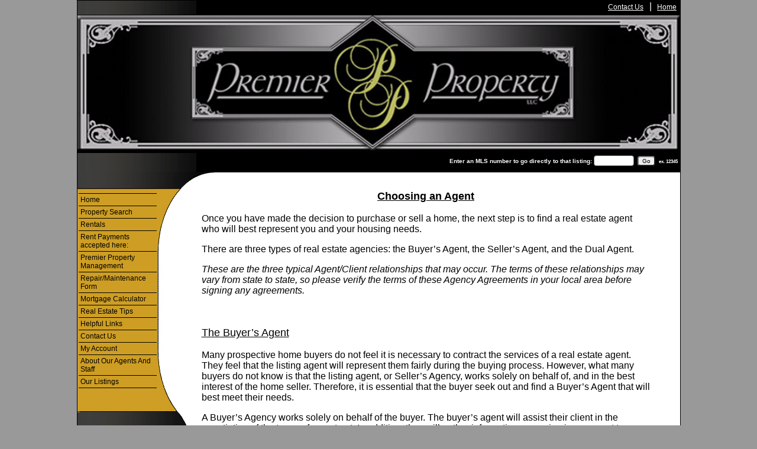

--- FILE ---
content_type: text/html; charset=UTF-8
request_url: https://premierproperty-llc.com/default.asp?content=real_estate_tips&display_page=choosing_an_agent&menu_id=231308
body_size: 7046
content:
<!--
Systems Engineering Inc.
s_id: 1036/10878
Site ID: 10878
PN2
account_id: 1036
board_id: 1036
Layout ID:39
Theme ID:9
 -->

<!DOCTYPE html>
<html lang="en">
<head>
    <title>Premier Properties LLC</title>
    
<meta name="keywords" content="Realtor, North Carolina Realtor, Wilkes County Real Estate, Surry County Real Estate, Yadkin County Real Estate, North Carolina Real Estate, North Carolina Homes, Homes for sale in North Carolina, North Carolina Blue Ridge Foothills, Stone Mountain Real Estate, Property for Sale, Elkin Property, State Road Homes, Elkin Realtor, Jonesville Realtor, Yadkin Valley Realtor, Elkin Homes, Jonesville Homes, Yadkin Valley Homes, Premier Property agent, Premier Property broker, Premier Property buyers agent, Premier Property buyer broker">
<meta name="description" content="Find North Carolina Homes and Property for Sale that you're looking for on www.Premierproperty-llc.com.  Search our website to locate your Real Estate in the Elkin Area, Mountains, and Foothills of North Carolina.">
<meta http-equiv="content-type" content="text/html; charset=UTF-8">
<meta http-equiv="content-language" content="en-US">
<meta content="Systems Engineering, Inc." name="copyright">
<meta content="index,follow" name="robots">
<meta content="Copyrighted Work" name="document-rights">
<meta content="Public" name="document-type">
<meta content="General" name="document-rating">

    <link rel="canonical" href="https://www.usamls.net/premierproperty-llctriad/" />

    <meta content="text/html; charset=utf-8" http-equiv="Content-Type">
    <meta content="IE=edge,chrome=1" http-equiv="X-UA-Compatible">
    <meta content="width=device-width, initial-scale=1" name="viewport">

    
        <link rel="preload" href="scripts_rev/css/main.css" as="style">
        <link rel="stylesheet" href="scripts_rev/css/main.css">

        <link rel="preload" href="scripts_rev/css/normalize.css" as="style">
        <link rel="stylesheet" href="scripts_rev/css/normalize.css">

        <link rel="preload" href="scripts_rev/css/grid.css" as="style">
        <link rel="stylesheet" href="scripts_rev/css/grid.css">

	    
			<link rel="preload" href="scripts_rev/templates/39/stylesheet9.css" as="style">
			<link rel="stylesheet" href="scripts_rev/templates/39/stylesheet9.css">
	    

		<link rel="preload" href="scripts_rev/css/large.css" as="style">
		<link rel="stylesheet" href="scripts_rev/css/large.css">

		<link rel="preload" href="scripts_rev/templates/39/fullStylesheet.css" as="style">
		<link rel="stylesheet" href="scripts_rev/templates/39/fullStylesheet.css">
	
	    <style type="text/css">
		    .container {
			    
			    width: 1019px;
			    ;
		    }
	    </style>
    
	    <style>
		    .website_img_large{border: solid 1px #000000;width: auto;max-width: 100%;height: 320px;max-height: 320px;text-align: center;margin-bottom: 1%;}
		    .website_img_small{border: solid 1px #000000;width: auto;max-width: 100%;height: 320px;max-height: 320px;text-align: center;margin-bottom: 1%;}
	    </style>
    <style>
.custom_padding img {max-width:100%;}
.logo{width: 100%;}
</style>

    <script src="scripts_rev/js/functions.js" type="text/javascript" async></script>

</head>
<body>
    
<style type="text/css">
		body{background-position: top;}

</style>


<div class="bannerAds">

</div>
<div class="container clearfix template_total_layout">

	<div class="template_top_menu grid_100">
		<div class="bkbar topmenu">
			
			<div class="topMenuContainer">
				<div class="layout_39_topmenu"> &nbsp;<a href="default.asp?content=contact&menu_id=231316" >Contact Us</a>&nbsp;
| &nbsp;<a href="default.asp?content=default&menu_id=231315" >Home</a>&nbsp;
</div>
			</div>
		</div>
	</div>
	<!-- Logo container  -->
	<div class="template_logo_area logoarea toparea grid_100">
		<a href="default.asp"><img src="images/enlarged_logo.bmp" alt="enlarged_logo.bmp" class="logo" /></a>
	</div>
	
	<!-- Page title and quick search container -->
	<div class="bannerrepeat">
		<div class="pagetitleheader">
			
		</div>
		<div class="bannerbk">
			
<form name="quicksearch_bar" method="get">
    <div class="modcustomHeader">
        <label for="mls_number">Enter an MLS number to go directly to that listing:</label>
        <input type="text" id="mls_number" name="mls_number" size="8" class="website_input_form" maxlength="8" value="">
        &nbsp;<input type="button" name="go" value="Go" class='classybutton' onclick="var s = quicksearch_bar.mls_number.value; if (isNaN(s)) alert('Oops, your value must be a valid MLS number.'); else quicksearch_bar.submit();">
        &nbsp;<strong><small>ex.&nbsp;12345</small></strong>
    </div>
    <input type="hidden" name="content" value="expanded">
    <input type="hidden" name="this_format" value="0">
</form>


		</div>
	</div>
	
	<!--  Main Menu and Content Area  -->
	<table width="100%" height="100%" class="mainarea" cellpadding="0" cellspacing="0" border="0">
				<tr>
					<td width="200" valign="top" style="background-image: url(scripts_rev//templates/39/images/9/bottomleft.jpg);background-repeat: no-repeat;background-position: bottom;">
	<div class="menudiv">
		<div class="menuborder">
			 <div class="mainmenu"><a href="default.asp?content=default&menu_id=231315" >Home</a></div>
 <div class="mainmenu"><a href="default.asp?content=search&menu_id=231291" >Property Search</a></div>
 <div class="mainmenu"><a href="default.asp?content=custom&menu_id=231318" >Rentals</a></div>
 <div class="mainmenu"><a href="https://simplepay.basysiqpro.com/?id=62314cd70585ad7787ad30bb" target="navica_web_pop" >Rent Payments accepted here:</a></div>
 <div class="mainmenu"><a href="default.asp?content=custom&menu_id=231317" >Premier Property Management</a></div>
 <div class="mainmenu"><a href="default.asp?content=custom&menu_id=298800" >Repair/Maintenance Form</a></div>
 <div class="mainmenu"><a href="default.asp?content=calc&menu_id=231304" >Mortgage Calculator</a></div>
 <div class="mainmenu"><a href="default.asp?content=real_estate_tips&menu_id=231308" >Real Estate Tips</a></div>
 <div class="mainmenu"><a href="default.asp?content=links&menu_id=231295" >Helpful Links</a></div>
 <div class="mainmenu"><a href="default.asp?content=contact&menu_id=231316" >Contact Us</a></div>
 <div class="mainmenu"><a href="default.asp?content=my_account&menu_id=231292" >My Account</a></div>
 <div class="mainmenu"><a href="default.asp?content=custom&menu_id=267718" >About Our Agents And Staff</a></div>
 <div class="mainmenu"><a href="default.asp?content=office_listings&menu_id=231296" >Our Listings</a></div>

		</div>
	</div>
					
						<table height="100%" cellpadding="0" cellspacing="0" border="0">
							<tr>
								<td class="topleft"><div><img src="scripts_rev//templates/39/images/9/topleft.jpg" alt="topleft" ></div></td>
							</tr>
							<tr>
								<td class="menurepeat" style="padding-bottom:8px;padding-top:8px;"><div style="height: 157px;"></div></td>
							</tr>
							<tr>
								<td height="201px"><img src="scripts_rev//templates/39/images/9/middleleft.jpg" alt="middleleft"/></td>
							</tr>
							<tr>
								<td valign="top" height="100%" style="height: 100%;" class="leftrepeat">
								<div style="top: -50px;" class="contactarea">
								
			<div id="contact_info_id" class="gbl_functions_left_menu scrolling_contact">
				<div class="mobileMenuBarFix">
					<div class="modContactHeader">
						<strong>Contact Information</strong>
					</div>	
					<div class="modContactBorder">
						<div class="modContactBody">
							<span class="website_bold">Premier Property, LLC</span><br />
1300 N. Bridge St<br />
Suite 100<br />
Elkin, NC 28621<br />
<span class="website_bold">Office: </span>(336) 258-8200<br />
<span class="website_bold">Fax: </span>(336) 258-8203<br />
<a alt="Email Office" href="default.asp?content=contact">EMAIL OFFICE</a><br />

						</div>
					</div>
				</div>
				<div style="font-size: 1px;" class="modContactTotal"></div>
								
			</div>
		
				<div id="contact_info_id" class="gbl_functions_left_menu">
					<div class="mobileMenuBarFix">
						<div class="modContactHeader">
							<strong>Login</strong>
						</div>
						<div class="modContactBorder">
							<div class="modContactBody">
								
<div>
	<form method="post" action="/default.asp?content=my_account&menu_id=231308&action=login">
		<div class="login_main_menu">
			<div class="login_heading">
				<div>Existing Users Login Here</div>
			</div>
			
				<div class="login_item">
					<label>Email Address:</label>
				</div>
				<div class="login_form">
					<input class="website_input_form" aria-label="Login Email" type="text" name="email_address" />
				</div>
			
				<div class="login_item">
					<label>Password:</label>
				</div>
				<div class="login_form">
					<input class="website_input_form" aria-label="Login Password" type="password" name="password" />
				</div>
			
			<div class="center">
				<small>
					<a href="javascript: void(-1);" onclick="javascript:Popup_window('scripts_rev/popup_forgot_password.asp?l_id=10878','300','150')">Forgot Password?</a>
				</small>
			</div>
			
				<div class="center">
					<a href="default.asp?content=my_account">New User?</a>
				</div>
			
			<div class="login_item center">
				<label><input type="checkbox" aria-label="Remember Me" name="remember_login" value="true" />
					Remember Me</label>
			</div>
			<div class="login_button_area">
				<input aria-label="Login" class="classybutton" type="submit" value="Login" />
			</div>
		</div>
	</form>
</div>
  
							</div>
						</div>
					</div>
					<div style="font-size: 1px;" class="modContactTotal"></div>
				</div>
				
								</div>
								
								</td>
							</tr>
							<tr>
								<td height="133px">&nbsp;</td>
							</tr>
						</table>
					</td>
					<td valign="top" class="bodyBackgroundFix">
					<div style="height:100%;width:100%;background-color:#ffffff;">
						<table height="100%" width="100%" cellpadding="0" cellspacing="0" border="0">
							<tr>
								<td class="repeatmiddle"><img src="scripts_rev//templates/39/images/9/topcurve.jpg" alt="topcurve" border="0" /></td>
							</tr>
							<tr>
								<td width="100%" height="100%" valign="top" class="bodyContent">
									<div class="contentPadding">
<div align="center" style="text-align:left;">
<table border="0" cellspacing="0" cellpadding="3" width="95%">
	  <tr><td class="doc_right_left_padding">
<B><U><FONT size=4>
<P align=center>Choosing an Agent</P></U></FONT>
<P align=center></P>
<P align=left></B>Once you have made the decision to purchase or sell a home, the next step is to find a real estate agent who will best represent you and your housing needs.</P>
<P>There are three types of real estate agencies: the Buyer’s Agent, the Seller’s Agent, and the Dual Agent.</P><I>
<P>These are the three typical Agent/Client relationships that may occur. The terms of these relationships may vary from state to state, so please verify the terms of these Agency Agreements in your local area before signing any agreements.</P></I>
<P>&nbsp;</P><U><FONT size=4>
<P>The Buyer’s Agent</P></U></FONT>
<P>Many prospective home buyers do not feel it is necessary to contract the services of a real estate agent. They feel that the listing agent will represent them fairly during the buying process. However, what many buyers do not know is that the listing agent, or Seller’s Agency, works solely on behalf of, and in the best interest of the home seller. Therefore, it is essential that the buyer seek out and find a Buyer’s Agent that will best meet their needs.</P>
<P>A Buyer’s Agency works solely on behalf of the buyer. The buyer’s agent will assist their client in the negotiation of the terms of a contract. In addition, they will gather information on zoning issues, past tax data, schools and community services, and any other information deemed necessary by the buyer before making the decision to extend an offer on a home.</P>
<P>Many prospective home buyers have the misconception that once they begin working with an agent, he/she represents the buyer. However, this is not always the case. Unless there is a signed Buyer’s Agency Agreement, the agent that is working with the buyer still represents the seller’s interests in the transaction. Without the agreement, there is certain information that the agent cannot disclose to the prospective buyer:</P>
<DIR>
<DIR><FONT face=Symbol>
<P>· </FONT>The reason that the owner is selling the property.</P><FONT face=Symbol>
<P>· </FONT>Any concessions that the seller is willing to negotiate.</P><FONT face=Symbol>
<P>· </FONT>Any conversations between the seller and the agent.</P><FONT face=Symbol>
<P>· </FONT>Any disclosed information that would harm the seller and/or give the buyer an advantage in the contract negotiations. </P></DIR></DIR>
<P>Normally, there are no extra costs associated with signing a Buyer's Agency Agreement. Any commissions paid to agents in a sales transaction are usually paid at closing by the seller.</P>
<P>&nbsp;</P><U><FONT size=4>
<P>The Seller’s Agent</P></U></FONT>
<P>This agent solely represents the seller. If there is an agent involved in a sales transaction, by default, that agent will represent the home seller unless there is a signed Buyer’s Agency Agreement with the buyer.</P>
<P>When looking for an agent to work with, it is best to interview a minimum of 2 to 3 real estate agents before making your final decision. Ask friends and relatives for names that they would recommend.</P>
<P>Below is a list of questions that may help you in deciding on which agent will best meet your needs:</P>
<DIR>
<DIR><FONT face=Symbol>
<P>· </FONT>How long have you been in the Real Estate Business?</P><FONT face=Symbol>
<P>· </FONT>How familiar are you with the area? How long have you lived in the area? How long have you sold houses in this area?</P><FONT face=Symbol>
<P>· </FONT>How many clients are you currently working with?</P><FONT face=Symbol>
<P>· </FONT>Do you work with more sellers or buyers?</P><FONT face=Symbol>
<P>· </FONT>How many homes did you sell last year?</P><FONT face=Symbol>
<P>· </FONT>What is your typical commission?</P><FONT face=Symbol>
<P>· </FONT>How do you plan on marketing or promoting my home?</P><FONT face=Symbol>
<P>· </FONT>Can you provide me with names and phone numbers of some of your most recent clients who would be willing to give me a reference (if this agent has not already been referred to you by a friend or family member)?</P></DIR></DIR>
<P>When selecting a real estate agent to represent your interests, it is important to find an agent that you trust and feel comfortable with. Remember, this is probably the biggest sales transaction you will have in your life, so it is important to work with someone that you are sure will get you the best offer!</P><U><FONT size=4>
<P>The Dual Agent</P></U></FONT>
<P>A Dual Agency Agreement occurs when two agents who work for the same Broker each represent a buyer or a seller in the sales transaction. This agreement must be disclosed to both the seller and the buyer, and any privileged information cannot be disclosed to the interested party without the permission of the other party.</P>
<P>&nbsp;</P>
<P>&nbsp;</P><U><FONT size=4>
<P>What to Look for in an Agent</P></U></FONT>
<P>In addition to finding a real estate agent that you feel comfortable with and whom you trust, make sure that he/she is a dedicated professional who will work with you until your goals have been met. </P>
<P>They should be familiar with the area. Not only should they be familiar with the housing market, but also with area churches, schools, clubs, and parks. </P>
<P>Also, look for an agent that is a licensed REALTOR®. REALTORS® are individuals who are members of the National Association of REALTORS® (NAR), and must adhere to its strict code of ethics.</P>
<P>By following these guidelines, your home buying or selling experience should be a pleasant one!</P><B>
<P>&nbsp;</P></B><FONT face=Arial size=2>
<P>&nbsp;</P></FONT><br /><div align="center" style="font-size: 11px;font-weight: bold;"><a href='default.asp?content=real_estate_tips&menu_id=231308'>Go Back To Previous Page</a></td></tr>

	  </table></div>
								<br>
								
								<table align="center" width="95%" celllpadding="0" cellspacing="0" border="0" role="footer">
									<tr>
										<td align="center" class="linkbody">
		 						 			 &nbsp;<a href="default.asp?content=contact&menu_id=231316" >Contact Us</a>&nbsp;
| &nbsp;<a href="default.asp?content=search&menu_id=231291" >Property Search</a>&nbsp;
| &nbsp;<a href="default.asp?content=office_listings&menu_id=231296" >Our Listings</a>&nbsp;
| &nbsp;<a href="default.asp?content=my_account&menu_id=231292" >My Account</a>&nbsp;
| &nbsp;<a href="default.asp?content=links&menu_id=231295" >Helpful Links</a>&nbsp;
| &nbsp;<a href="default.asp?content=default&menu_id=231315" >Home</a>&nbsp;
| &nbsp;<a href="default.asp?content=sitemap&menu_id=231309" >Site Map</a>&nbsp;
| &nbsp;<a href="default.asp?content=privacy&menu_id=231310" >Privacy Policy</a>&nbsp;
<p>&nbsp;
											<img src="https://premierproperty-llc.com/designations/realtor.gif" alt="REALTOR designation image REALTOR®" />
<img src="https://premierproperty-llc.com/designations/eho.gif" alt="REALTOR designation image Equal Housing Opportunity" />
<img src="https://premierproperty-llc.com/designations/MLSRealtor-BlueBackground.png" alt="REALTOR designation image MLS REALTOR®" />
<BR>
											<a href="https://seisystems.com" title="This link opens Systems Engineering, Inc. https://seisystems.com">&copy Systems Engineering, Inc.</a><BR>&nbsp;
										</td>
									</tr>
									<tr>
										<td class="body">
											<div style="padding-top: 5px;" class="website_disclaimer" align="center"> Data Last Updated: 1/18/2026 4:00:00 AM</div>
  										</td>
  									</tr>
								</table>
								
								</div>
								</td>
							</tr>
						</table>
						</div>
					</td>
				</tr>
			</table>

<!-- end of container div -->
</div>


    <script src="//ajax.googleapis.com/ajax/libs/jquery/1.12.0/jquery.min.js" async></script>
    <script src="//ajax.googleapis.com/ajax/libs/jqueryui/1.11.4/jquery-ui.min.js" async></script>

    <script src="scripts_rev/js/rotateImg.js" type="text/javascript" async></script>
    <script src="scripts_rev/js/equalHeights.js" type="text/javascript" async></script>

</body>
</html>



--- FILE ---
content_type: text/css
request_url: https://premierproperty-llc.com/scripts_rev/templates/39/stylesheet9.css
body_size: 2084
content:
body{background-color: #999999;margin: 0;background-image: url(images/9/shadow.jpg);background-position: top center;background-repeat: repeat-y;}
a:link{color: #8c6500; font-size: 12px;}
a:visited{color: #8c6500; font-size: 12px;}
a:hover{color: #000; text-decoration: none; font-size: 12px;}

/* New Div Layout Styles */
div .siteTitleContainer span {font-size: 18px;padding: 2px 2px 2px 6px;float:left;}
div .topMenu a:link {background-image:none;}
.bannerrepeat{float:left;width:100%;height:32px;}
.pagetitleheader {display:inline-block;float:left;color: #fff;font-weight: bold;padding-left: 7px;font-size: 14px;}
.bannerbk{display:inline-block;float:right;background-color: #000;padding:4px;}
.bodyBackgroundFix{height:100%;width:100%;background-color:#fff;}
table tr td{padding:0;margin:0;}
.bkbar .topMenuContainer, .bkbar .siteTitleContainer {padding:0;}
.bkbar .mobileSiteTitleContainer {color:#fff;}


.toparea{background-color: #666666;}

.topmenu{color: #fff;padding-bottom: 2px; border-bottom: solid 1px #000;background-image: url(images/9/repeatbannerleft.jpg);background-color: #000;background-repeat: repeat-y;background-position: left; text-align: right;}
.topmenu a:link{color: #fff;}
.topmenu a:visited{color: #fff;}
.topmenu a:hover{color: #cccccc; text-decoration: none;}

.logoarea{text-align: right;background-image: url(images/9/scenery.gif);background-repeat: repeat-y;background-position: right;border-bottom: solid 1px #000;}
.companytitle{text-align: center;padding: 3px;color: #fff; font-size: 20px; width: 60%;} /* border-top: solid 1px #000; border-bottom: solid 1px #000; border-right: solid 1px #000; background-color: #660000; */
.bannerrepeat{background-position: left;background-repeat: repeat-y;background-image: url(images/9/repeatbannerleft.jpg);background-color: #000;}
.bannerbk{background-color: #000;}
.menudiv{width: 132px;position: absolute;padding-top: 36px;padding-left: 2px;}
.menuborder{border-top: solid 1px #000;}

.mainmenu{color: #000;border-bottom: solid 1px #000; font-size: 12px; background-color:#ce9e24;}
.mainmenu a:link{padding-left: 3px;padding-top:3px;padding-bottom:3px;color: #000;text-decoration: none;display:block;}
.mainmenu a:visited{padding-top:3px;padding-bottom:3px;padding-left: 3px;color: #000;text-decoration: none;display:block;}
.mainmenu a:hover{padding-top:3px;padding-bottom:3px;padding-left: 3px;color: #fff;background-color: #000;text-decoration: none;display:block;}
nav.mainmenu ul li a.mobileMenuName {color: #fff;background-color: #000;}
.mobileMenuDropDown {background-color: #000;}
li.menuitems.menuback a {color:#fff;}


.mainarea{background-image: url(images/9/repeatbannerleft.jpg);background-color: #000;background-repeat: repeat-y;background-position: left;}
.menurepeat{background-image: url(images/9/menurepeat.jpg);}
.leftrepeat{background-image: url(images/9/leftrepeat.jpg);padding:0;margin:0;}
.contactarea{width: 175px;position: relative;padding-left: 10px;}
.repeatmiddle{background-image: url(images/9/repeatmiddle.jpg);line-height:4.5px;text-align:left;vertical-align:top;background-position:top left;}
.modcustomHeader{font-size: 10px;color: #fff;}
.topleft{padding:0;height:128px;}
.topleft img {padding:0;margin:0;margin-bottom:-4px;}


/* Styles from old style sheets */
HR { height:1px;width:100%;background:#CE9E24;}
.body H4{font-size: 14px; font-weight: bold;}
.hspaceline {height:1px; width:100%; background-color: #CE9E24; line-height:1em;}
.vspaceline {width:1px; height:100%; background-color: #CE9E24; line-height:1em;}
.alert { color: red;font-size:11px;font-weight:bold;padding: 1;}
.searchform {font-size: 10px; font-family: verdana,arial,helvetica,sans-serif;}
.formmain {font-family: Arial, Verdana, Helvetica,sans-serif; border:.7px solid #666666; color: #000; font-weight: bold;}
.formsubmit {border-color:#666666; font-family: Arial, Verdana, Helvetica,sans-serif; border-style:solid; border-width:1; color: #666666; font-weight: bold;cursor:pointer;}
.formtitle {color:#000;font-family:arial,verdana,helvetica,sans-serif;font-size:10pt; font-weight:bold;}
.heading {background-color:#000; color:#fff;font-family:arial,verdana,helvetica;font-size:10pt; font-weight:bold;line-height:1.8em;}
.text { font-family: Arial, Verdana, Helvetica, sans-serif; font-size: 10px; color: #333333}

.highlight .website_normal_font{color:#fff;font-size:.9em;}
.highlight, #mobileDropdownMenu li a {background-color: #000;color: #fff;font-size:11px;font-weight:Bold;}
.highlight a:link{color: #fff;font-size:9px; font-weight: normal}
.highlight a:visited{color: #fff;font-size:9px;font-weight: normal}
.highlight a:hover{color: #fff;font-size:9px;font-weight: normal}

.highlightborder {border-left:2px solid #CE9E24; border-top:2px solid #CE9E24;border-right:2px solid #CE9E24; border-bottom:2px solid #CE9E24;}
.secondaryborder {border-left:2px solid #CE9E24; border-top:2px solid #CE9E24;border-right:2px solid #CE9E24; border-bottom:2px solid #CE9E24;}

.oneline {font-size:10px;padding: 1px;}
.img{border: solid 1px #000;}
.oneline2 {font-size:10px;line-height:1em;padding: 1px;}

.bodytext {background: #fff; color:#CE9E24; font-size: 12px;padding:0px;}
.body {color:#000; font-size: 11px;}

.smallbody {color: #000;font-size:10px;padding: 3px;}

.linkbody {font-size:11px;padding: 0px;}

.featured {background-color: #CE9E24;color:#fff; line-height:11pt; padding:1px;line-height:9pt; border-top:1px solid #000; border-right:1px solid #000;border-left:1px solid #000;font-size: 9px;font-weight: bold;}
.featuretext {background-color: #fff; color:#CE9E24; font-size: 10px; color:#CE9E24;border-top:2px solid #000;border-right:2px solid #000;border-left:1px solid #000;border-bottom:solid 2px #000;padding:2px;}

.form{border: solid 1px #000;font-size: 10px;padding-left: 2px;font-size: 10px;}
.button{font-size: 10px; border: solid 1px #000; background-color: #cccccc; cursor: pointer;}
.padding1000{padding-top: 5px;}
.modContactHeader{padding:3px;background-position: left;background-color: #666666;text-align: left;padding-left: 5px;border-top: solid 1px #000;border-right: solid 1px #000;border-left: solid 1px #000;font-size: 12px;font-weight: bold;color: #fff;width: 140;}
.modContactBorder{border: solid 1px #000;background-color: #fff; }
.modContactBody{padding: 2px;font-size: 11px;color:#000;}
.modHeader{padding:3px;background-position: left;background-color: #666666;text-align: left;padding-left: 5px;border-top: solid 1px #000;border-right: solid 1px #000;border-left: solid 1px #000;font-size: 12px;font-weight: bold;color: #fff;width: 140;}
.modBorder{border: solid 1px #000;background-color: #fff;}
.modBody{padding: 2px;font-size: 11px;color:#000;}
.modBody img{border: solid 1px #000;}


